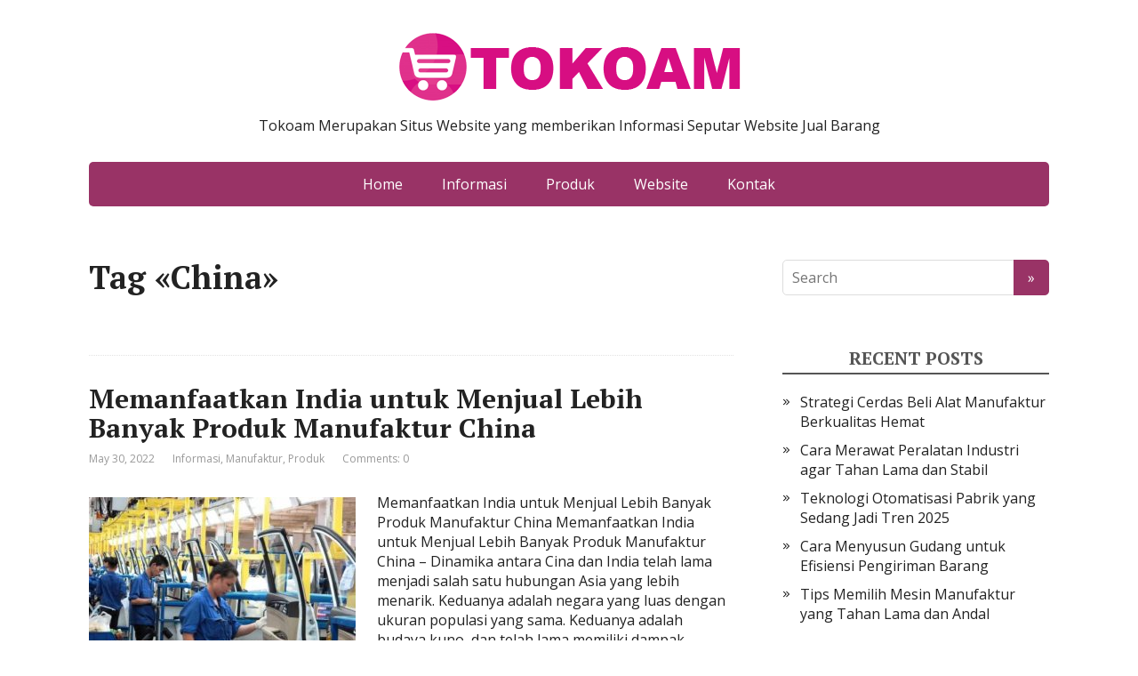

--- FILE ---
content_type: text/html; charset=UTF-8
request_url: https://www.tokoam.com/tag/china/
body_size: 6824
content:
<!DOCTYPE html>
<html lang="en-US">
<head>
	<!--[if IE]>
	<meta http-equiv="X-UA-Compatible" content="IE=9; IE=8; IE=7; IE=edge" /><![endif]-->
	<meta charset="utf-8" />
	<meta name="viewport" content="width=device-width, initial-scale=1.0">

	<meta name='robots' content='index, follow, max-image-preview:large, max-snippet:-1, max-video-preview:-1' />
	<style>img:is([sizes="auto" i], [sizes^="auto," i]) { contain-intrinsic-size: 3000px 1500px }</style>
	
	<!-- This site is optimized with the Yoast SEO plugin v22.4 - https://yoast.com/wordpress/plugins/seo/ -->
	<title>China Archives - Tokoam - Informasi Seputar Website Jual Barang</title>
	<link rel="canonical" href="https://www.tokoam.com/tag/china/" />
	<meta property="og:locale" content="en_US" />
	<meta property="og:type" content="article" />
	<meta property="og:title" content="China Archives - Tokoam - Informasi Seputar Website Jual Barang" />
	<meta property="og:url" content="https://www.tokoam.com/tag/china/" />
	<meta property="og:site_name" content="Tokoam - Informasi Seputar Website Jual Barang" />
	<meta name="twitter:card" content="summary_large_image" />
	<script type="application/ld+json" class="yoast-schema-graph">{"@context":"https://schema.org","@graph":[{"@type":"CollectionPage","@id":"https://www.tokoam.com/tag/china/","url":"https://www.tokoam.com/tag/china/","name":"China Archives - Tokoam - Informasi Seputar Website Jual Barang","isPartOf":{"@id":"https://www.tokoam.com/#website"},"primaryImageOfPage":{"@id":"https://www.tokoam.com/tag/china/#primaryimage"},"image":{"@id":"https://www.tokoam.com/tag/china/#primaryimage"},"thumbnailUrl":"https://www.tokoam.com/wp-content/uploads/2022/05/Memanfaatkan-India-untuk-Menjual-Lebih-Banyak-Produk-Manufaktur-China.jpg","breadcrumb":{"@id":"https://www.tokoam.com/tag/china/#breadcrumb"},"inLanguage":"en-US"},{"@type":"ImageObject","inLanguage":"en-US","@id":"https://www.tokoam.com/tag/china/#primaryimage","url":"https://www.tokoam.com/wp-content/uploads/2022/05/Memanfaatkan-India-untuk-Menjual-Lebih-Banyak-Produk-Manufaktur-China.jpg","contentUrl":"https://www.tokoam.com/wp-content/uploads/2022/05/Memanfaatkan-India-untuk-Menjual-Lebih-Banyak-Produk-Manufaktur-China.jpg","width":800,"height":533},{"@type":"BreadcrumbList","@id":"https://www.tokoam.com/tag/china/#breadcrumb","itemListElement":[{"@type":"ListItem","position":1,"name":"Home","item":"https://www.tokoam.com/"},{"@type":"ListItem","position":2,"name":"China"}]},{"@type":"WebSite","@id":"https://www.tokoam.com/#website","url":"https://www.tokoam.com/","name":"Tokoam - Informasi Seputar Website Jual Barang","description":"Tokoam Merupakan Situs Website yang memberikan Informasi Seputar Website Jual Barang","publisher":{"@id":"https://www.tokoam.com/#organization"},"potentialAction":[{"@type":"SearchAction","target":{"@type":"EntryPoint","urlTemplate":"https://www.tokoam.com/?s={search_term_string}"},"query-input":"required name=search_term_string"}],"inLanguage":"en-US"},{"@type":"Organization","@id":"https://www.tokoam.com/#organization","name":"Tokoam - Informasi Seputar Website Jual Barang","url":"https://www.tokoam.com/","logo":{"@type":"ImageObject","inLanguage":"en-US","@id":"https://www.tokoam.com/#/schema/logo/image/","url":"https://www.tokoam.com/wp-content/uploads/2021/04/tokoam.png","contentUrl":"https://www.tokoam.com/wp-content/uploads/2021/04/tokoam.png","width":400,"height":90,"caption":"Tokoam - Informasi Seputar Website Jual Barang"},"image":{"@id":"https://www.tokoam.com/#/schema/logo/image/"}}]}</script>
	<!-- / Yoast SEO plugin. -->


<link rel='dns-prefetch' href='//fonts.googleapis.com' />
<link rel="alternate" type="application/rss+xml" title="Tokoam - Informasi Seputar Website Jual Barang &raquo; Feed" href="https://www.tokoam.com/feed/" />
<link rel="alternate" type="application/rss+xml" title="Tokoam - Informasi Seputar Website Jual Barang &raquo; China Tag Feed" href="https://www.tokoam.com/tag/china/feed/" />
<script type="text/javascript">
/* <![CDATA[ */
window._wpemojiSettings = {"baseUrl":"https:\/\/s.w.org\/images\/core\/emoji\/16.0.1\/72x72\/","ext":".png","svgUrl":"https:\/\/s.w.org\/images\/core\/emoji\/16.0.1\/svg\/","svgExt":".svg","source":{"concatemoji":"https:\/\/www.tokoam.com\/wp-includes\/js\/wp-emoji-release.min.js?ver=6.8.3"}};
/*! This file is auto-generated */
!function(s,n){var o,i,e;function c(e){try{var t={supportTests:e,timestamp:(new Date).valueOf()};sessionStorage.setItem(o,JSON.stringify(t))}catch(e){}}function p(e,t,n){e.clearRect(0,0,e.canvas.width,e.canvas.height),e.fillText(t,0,0);var t=new Uint32Array(e.getImageData(0,0,e.canvas.width,e.canvas.height).data),a=(e.clearRect(0,0,e.canvas.width,e.canvas.height),e.fillText(n,0,0),new Uint32Array(e.getImageData(0,0,e.canvas.width,e.canvas.height).data));return t.every(function(e,t){return e===a[t]})}function u(e,t){e.clearRect(0,0,e.canvas.width,e.canvas.height),e.fillText(t,0,0);for(var n=e.getImageData(16,16,1,1),a=0;a<n.data.length;a++)if(0!==n.data[a])return!1;return!0}function f(e,t,n,a){switch(t){case"flag":return n(e,"\ud83c\udff3\ufe0f\u200d\u26a7\ufe0f","\ud83c\udff3\ufe0f\u200b\u26a7\ufe0f")?!1:!n(e,"\ud83c\udde8\ud83c\uddf6","\ud83c\udde8\u200b\ud83c\uddf6")&&!n(e,"\ud83c\udff4\udb40\udc67\udb40\udc62\udb40\udc65\udb40\udc6e\udb40\udc67\udb40\udc7f","\ud83c\udff4\u200b\udb40\udc67\u200b\udb40\udc62\u200b\udb40\udc65\u200b\udb40\udc6e\u200b\udb40\udc67\u200b\udb40\udc7f");case"emoji":return!a(e,"\ud83e\udedf")}return!1}function g(e,t,n,a){var r="undefined"!=typeof WorkerGlobalScope&&self instanceof WorkerGlobalScope?new OffscreenCanvas(300,150):s.createElement("canvas"),o=r.getContext("2d",{willReadFrequently:!0}),i=(o.textBaseline="top",o.font="600 32px Arial",{});return e.forEach(function(e){i[e]=t(o,e,n,a)}),i}function t(e){var t=s.createElement("script");t.src=e,t.defer=!0,s.head.appendChild(t)}"undefined"!=typeof Promise&&(o="wpEmojiSettingsSupports",i=["flag","emoji"],n.supports={everything:!0,everythingExceptFlag:!0},e=new Promise(function(e){s.addEventListener("DOMContentLoaded",e,{once:!0})}),new Promise(function(t){var n=function(){try{var e=JSON.parse(sessionStorage.getItem(o));if("object"==typeof e&&"number"==typeof e.timestamp&&(new Date).valueOf()<e.timestamp+604800&&"object"==typeof e.supportTests)return e.supportTests}catch(e){}return null}();if(!n){if("undefined"!=typeof Worker&&"undefined"!=typeof OffscreenCanvas&&"undefined"!=typeof URL&&URL.createObjectURL&&"undefined"!=typeof Blob)try{var e="postMessage("+g.toString()+"("+[JSON.stringify(i),f.toString(),p.toString(),u.toString()].join(",")+"));",a=new Blob([e],{type:"text/javascript"}),r=new Worker(URL.createObjectURL(a),{name:"wpTestEmojiSupports"});return void(r.onmessage=function(e){c(n=e.data),r.terminate(),t(n)})}catch(e){}c(n=g(i,f,p,u))}t(n)}).then(function(e){for(var t in e)n.supports[t]=e[t],n.supports.everything=n.supports.everything&&n.supports[t],"flag"!==t&&(n.supports.everythingExceptFlag=n.supports.everythingExceptFlag&&n.supports[t]);n.supports.everythingExceptFlag=n.supports.everythingExceptFlag&&!n.supports.flag,n.DOMReady=!1,n.readyCallback=function(){n.DOMReady=!0}}).then(function(){return e}).then(function(){var e;n.supports.everything||(n.readyCallback(),(e=n.source||{}).concatemoji?t(e.concatemoji):e.wpemoji&&e.twemoji&&(t(e.twemoji),t(e.wpemoji)))}))}((window,document),window._wpemojiSettings);
/* ]]> */
</script>
<style id='wp-emoji-styles-inline-css' type='text/css'>

	img.wp-smiley, img.emoji {
		display: inline !important;
		border: none !important;
		box-shadow: none !important;
		height: 1em !important;
		width: 1em !important;
		margin: 0 0.07em !important;
		vertical-align: -0.1em !important;
		background: none !important;
		padding: 0 !important;
	}
</style>
<link rel='stylesheet' id='wp-block-library-css' href='https://www.tokoam.com/wp-includes/css/dist/block-library/style.min.css?ver=6.8.3' type='text/css' media='all' />
<style id='classic-theme-styles-inline-css' type='text/css'>
/*! This file is auto-generated */
.wp-block-button__link{color:#fff;background-color:#32373c;border-radius:9999px;box-shadow:none;text-decoration:none;padding:calc(.667em + 2px) calc(1.333em + 2px);font-size:1.125em}.wp-block-file__button{background:#32373c;color:#fff;text-decoration:none}
</style>
<style id='global-styles-inline-css' type='text/css'>
:root{--wp--preset--aspect-ratio--square: 1;--wp--preset--aspect-ratio--4-3: 4/3;--wp--preset--aspect-ratio--3-4: 3/4;--wp--preset--aspect-ratio--3-2: 3/2;--wp--preset--aspect-ratio--2-3: 2/3;--wp--preset--aspect-ratio--16-9: 16/9;--wp--preset--aspect-ratio--9-16: 9/16;--wp--preset--color--black: #000000;--wp--preset--color--cyan-bluish-gray: #abb8c3;--wp--preset--color--white: #ffffff;--wp--preset--color--pale-pink: #f78da7;--wp--preset--color--vivid-red: #cf2e2e;--wp--preset--color--luminous-vivid-orange: #ff6900;--wp--preset--color--luminous-vivid-amber: #fcb900;--wp--preset--color--light-green-cyan: #7bdcb5;--wp--preset--color--vivid-green-cyan: #00d084;--wp--preset--color--pale-cyan-blue: #8ed1fc;--wp--preset--color--vivid-cyan-blue: #0693e3;--wp--preset--color--vivid-purple: #9b51e0;--wp--preset--gradient--vivid-cyan-blue-to-vivid-purple: linear-gradient(135deg,rgba(6,147,227,1) 0%,rgb(155,81,224) 100%);--wp--preset--gradient--light-green-cyan-to-vivid-green-cyan: linear-gradient(135deg,rgb(122,220,180) 0%,rgb(0,208,130) 100%);--wp--preset--gradient--luminous-vivid-amber-to-luminous-vivid-orange: linear-gradient(135deg,rgba(252,185,0,1) 0%,rgba(255,105,0,1) 100%);--wp--preset--gradient--luminous-vivid-orange-to-vivid-red: linear-gradient(135deg,rgba(255,105,0,1) 0%,rgb(207,46,46) 100%);--wp--preset--gradient--very-light-gray-to-cyan-bluish-gray: linear-gradient(135deg,rgb(238,238,238) 0%,rgb(169,184,195) 100%);--wp--preset--gradient--cool-to-warm-spectrum: linear-gradient(135deg,rgb(74,234,220) 0%,rgb(151,120,209) 20%,rgb(207,42,186) 40%,rgb(238,44,130) 60%,rgb(251,105,98) 80%,rgb(254,248,76) 100%);--wp--preset--gradient--blush-light-purple: linear-gradient(135deg,rgb(255,206,236) 0%,rgb(152,150,240) 100%);--wp--preset--gradient--blush-bordeaux: linear-gradient(135deg,rgb(254,205,165) 0%,rgb(254,45,45) 50%,rgb(107,0,62) 100%);--wp--preset--gradient--luminous-dusk: linear-gradient(135deg,rgb(255,203,112) 0%,rgb(199,81,192) 50%,rgb(65,88,208) 100%);--wp--preset--gradient--pale-ocean: linear-gradient(135deg,rgb(255,245,203) 0%,rgb(182,227,212) 50%,rgb(51,167,181) 100%);--wp--preset--gradient--electric-grass: linear-gradient(135deg,rgb(202,248,128) 0%,rgb(113,206,126) 100%);--wp--preset--gradient--midnight: linear-gradient(135deg,rgb(2,3,129) 0%,rgb(40,116,252) 100%);--wp--preset--font-size--small: 13px;--wp--preset--font-size--medium: 20px;--wp--preset--font-size--large: 36px;--wp--preset--font-size--x-large: 42px;--wp--preset--spacing--20: 0.44rem;--wp--preset--spacing--30: 0.67rem;--wp--preset--spacing--40: 1rem;--wp--preset--spacing--50: 1.5rem;--wp--preset--spacing--60: 2.25rem;--wp--preset--spacing--70: 3.38rem;--wp--preset--spacing--80: 5.06rem;--wp--preset--shadow--natural: 6px 6px 9px rgba(0, 0, 0, 0.2);--wp--preset--shadow--deep: 12px 12px 50px rgba(0, 0, 0, 0.4);--wp--preset--shadow--sharp: 6px 6px 0px rgba(0, 0, 0, 0.2);--wp--preset--shadow--outlined: 6px 6px 0px -3px rgba(255, 255, 255, 1), 6px 6px rgba(0, 0, 0, 1);--wp--preset--shadow--crisp: 6px 6px 0px rgba(0, 0, 0, 1);}:where(.is-layout-flex){gap: 0.5em;}:where(.is-layout-grid){gap: 0.5em;}body .is-layout-flex{display: flex;}.is-layout-flex{flex-wrap: wrap;align-items: center;}.is-layout-flex > :is(*, div){margin: 0;}body .is-layout-grid{display: grid;}.is-layout-grid > :is(*, div){margin: 0;}:where(.wp-block-columns.is-layout-flex){gap: 2em;}:where(.wp-block-columns.is-layout-grid){gap: 2em;}:where(.wp-block-post-template.is-layout-flex){gap: 1.25em;}:where(.wp-block-post-template.is-layout-grid){gap: 1.25em;}.has-black-color{color: var(--wp--preset--color--black) !important;}.has-cyan-bluish-gray-color{color: var(--wp--preset--color--cyan-bluish-gray) !important;}.has-white-color{color: var(--wp--preset--color--white) !important;}.has-pale-pink-color{color: var(--wp--preset--color--pale-pink) !important;}.has-vivid-red-color{color: var(--wp--preset--color--vivid-red) !important;}.has-luminous-vivid-orange-color{color: var(--wp--preset--color--luminous-vivid-orange) !important;}.has-luminous-vivid-amber-color{color: var(--wp--preset--color--luminous-vivid-amber) !important;}.has-light-green-cyan-color{color: var(--wp--preset--color--light-green-cyan) !important;}.has-vivid-green-cyan-color{color: var(--wp--preset--color--vivid-green-cyan) !important;}.has-pale-cyan-blue-color{color: var(--wp--preset--color--pale-cyan-blue) !important;}.has-vivid-cyan-blue-color{color: var(--wp--preset--color--vivid-cyan-blue) !important;}.has-vivid-purple-color{color: var(--wp--preset--color--vivid-purple) !important;}.has-black-background-color{background-color: var(--wp--preset--color--black) !important;}.has-cyan-bluish-gray-background-color{background-color: var(--wp--preset--color--cyan-bluish-gray) !important;}.has-white-background-color{background-color: var(--wp--preset--color--white) !important;}.has-pale-pink-background-color{background-color: var(--wp--preset--color--pale-pink) !important;}.has-vivid-red-background-color{background-color: var(--wp--preset--color--vivid-red) !important;}.has-luminous-vivid-orange-background-color{background-color: var(--wp--preset--color--luminous-vivid-orange) !important;}.has-luminous-vivid-amber-background-color{background-color: var(--wp--preset--color--luminous-vivid-amber) !important;}.has-light-green-cyan-background-color{background-color: var(--wp--preset--color--light-green-cyan) !important;}.has-vivid-green-cyan-background-color{background-color: var(--wp--preset--color--vivid-green-cyan) !important;}.has-pale-cyan-blue-background-color{background-color: var(--wp--preset--color--pale-cyan-blue) !important;}.has-vivid-cyan-blue-background-color{background-color: var(--wp--preset--color--vivid-cyan-blue) !important;}.has-vivid-purple-background-color{background-color: var(--wp--preset--color--vivid-purple) !important;}.has-black-border-color{border-color: var(--wp--preset--color--black) !important;}.has-cyan-bluish-gray-border-color{border-color: var(--wp--preset--color--cyan-bluish-gray) !important;}.has-white-border-color{border-color: var(--wp--preset--color--white) !important;}.has-pale-pink-border-color{border-color: var(--wp--preset--color--pale-pink) !important;}.has-vivid-red-border-color{border-color: var(--wp--preset--color--vivid-red) !important;}.has-luminous-vivid-orange-border-color{border-color: var(--wp--preset--color--luminous-vivid-orange) !important;}.has-luminous-vivid-amber-border-color{border-color: var(--wp--preset--color--luminous-vivid-amber) !important;}.has-light-green-cyan-border-color{border-color: var(--wp--preset--color--light-green-cyan) !important;}.has-vivid-green-cyan-border-color{border-color: var(--wp--preset--color--vivid-green-cyan) !important;}.has-pale-cyan-blue-border-color{border-color: var(--wp--preset--color--pale-cyan-blue) !important;}.has-vivid-cyan-blue-border-color{border-color: var(--wp--preset--color--vivid-cyan-blue) !important;}.has-vivid-purple-border-color{border-color: var(--wp--preset--color--vivid-purple) !important;}.has-vivid-cyan-blue-to-vivid-purple-gradient-background{background: var(--wp--preset--gradient--vivid-cyan-blue-to-vivid-purple) !important;}.has-light-green-cyan-to-vivid-green-cyan-gradient-background{background: var(--wp--preset--gradient--light-green-cyan-to-vivid-green-cyan) !important;}.has-luminous-vivid-amber-to-luminous-vivid-orange-gradient-background{background: var(--wp--preset--gradient--luminous-vivid-amber-to-luminous-vivid-orange) !important;}.has-luminous-vivid-orange-to-vivid-red-gradient-background{background: var(--wp--preset--gradient--luminous-vivid-orange-to-vivid-red) !important;}.has-very-light-gray-to-cyan-bluish-gray-gradient-background{background: var(--wp--preset--gradient--very-light-gray-to-cyan-bluish-gray) !important;}.has-cool-to-warm-spectrum-gradient-background{background: var(--wp--preset--gradient--cool-to-warm-spectrum) !important;}.has-blush-light-purple-gradient-background{background: var(--wp--preset--gradient--blush-light-purple) !important;}.has-blush-bordeaux-gradient-background{background: var(--wp--preset--gradient--blush-bordeaux) !important;}.has-luminous-dusk-gradient-background{background: var(--wp--preset--gradient--luminous-dusk) !important;}.has-pale-ocean-gradient-background{background: var(--wp--preset--gradient--pale-ocean) !important;}.has-electric-grass-gradient-background{background: var(--wp--preset--gradient--electric-grass) !important;}.has-midnight-gradient-background{background: var(--wp--preset--gradient--midnight) !important;}.has-small-font-size{font-size: var(--wp--preset--font-size--small) !important;}.has-medium-font-size{font-size: var(--wp--preset--font-size--medium) !important;}.has-large-font-size{font-size: var(--wp--preset--font-size--large) !important;}.has-x-large-font-size{font-size: var(--wp--preset--font-size--x-large) !important;}
:where(.wp-block-post-template.is-layout-flex){gap: 1.25em;}:where(.wp-block-post-template.is-layout-grid){gap: 1.25em;}
:where(.wp-block-columns.is-layout-flex){gap: 2em;}:where(.wp-block-columns.is-layout-grid){gap: 2em;}
:root :where(.wp-block-pullquote){font-size: 1.5em;line-height: 1.6;}
</style>
<link rel='stylesheet' id='basic-fonts-css' href='//fonts.googleapis.com/css?family=PT+Serif%3A400%2C700%7COpen+Sans%3A400%2C400italic%2C700%2C700italic&#038;subset=latin%2Ccyrillic&#038;ver=1' type='text/css' media='all' />
<link rel='stylesheet' id='basic-style-css' href='https://www.tokoam.com/wp-content/themes/basic/style.css?ver=1' type='text/css' media='all' />
<script type="text/javascript" src="https://www.tokoam.com/wp-includes/js/jquery/jquery.min.js?ver=3.7.1" id="jquery-core-js"></script>
<script type="text/javascript" src="https://www.tokoam.com/wp-includes/js/jquery/jquery-migrate.min.js?ver=3.4.1" id="jquery-migrate-js"></script>
<link rel="https://api.w.org/" href="https://www.tokoam.com/wp-json/" /><link rel="alternate" title="JSON" type="application/json" href="https://www.tokoam.com/wp-json/wp/v2/tags/103" /><link rel="EditURI" type="application/rsd+xml" title="RSD" href="https://www.tokoam.com/xmlrpc.php?rsd" />
<meta name="generator" content="WordPress 6.8.3" />
<script type="text/javascript">
    "function"!=typeof loadGsLib&&(loadGsLib=function(){var e=document.createElement("script");
    e.type="text/javascript",e.async=!0,e.src="https://api.at.getsocial.io/get/v1/7f2b88b6/gs_async.js";
    var t=document.getElementsByTagName("script")[0];t.parentNode.insertBefore(e,t)})();
    var GETSOCIAL_VERSION = "4.4";
</script><link rel="icon" href="https://www.tokoam.com/wp-content/uploads/2021/04/tokoam-fav-150x150.png" sizes="32x32" />
<link rel="icon" href="https://www.tokoam.com/wp-content/uploads/2021/04/tokoam-fav.png" sizes="192x192" />
<link rel="apple-touch-icon" href="https://www.tokoam.com/wp-content/uploads/2021/04/tokoam-fav.png" />
<meta name="msapplication-TileImage" content="https://www.tokoam.com/wp-content/uploads/2021/04/tokoam-fav.png" />

</head>
<body class="archive tag tag-china tag-103 wp-custom-logo wp-theme-basic layout-rightbar">
<div class="wrapper clearfix">

	
		<!-- BEGIN header -->
	<header id="header" class="clearfix">

        <div class="header-top-wrap">
        
                        <div class="sitetitle maxwidth grid center">

                <div class="logo">

                                            <a id="logo" href="https://www.tokoam.com/" class="blog-name">
                    <img width="400" height="90" src="https://www.tokoam.com/wp-content/uploads/2021/04/tokoam.png" class="custom-logo custom-logo-image" alt="Tokoam &#8211; Informasi Seputar Website Jual Barang" decoding="async" srcset="https://www.tokoam.com/wp-content/uploads/2021/04/tokoam.png 400w, https://www.tokoam.com/wp-content/uploads/2021/04/tokoam-300x68.png 300w" sizes="(max-width: 400px) 100vw, 400px" />                        </a>
                    
                    
                                            <p class="sitedescription">Tokoam Merupakan Situs Website yang memberikan Informasi Seputar Website Jual Barang</p>
                    
                </div>
                            </div>

                </div>

		        <div class="topnav">

			<div id="mobile-menu" class="mm-active">Menu</div>

			<nav>
				<ul class="top-menu maxwidth clearfix"><li id="menu-item-9" class="menu-item menu-item-type-custom menu-item-object-custom menu-item-home menu-item-9"><a href="http://www.tokoam.com/">Home</a></li>
<li id="menu-item-10" class="menu-item menu-item-type-taxonomy menu-item-object-category menu-item-10"><a href="https://www.tokoam.com/category/informasi/">Informasi</a></li>
<li id="menu-item-11" class="menu-item menu-item-type-taxonomy menu-item-object-category menu-item-11"><a href="https://www.tokoam.com/category/produk/">Produk</a></li>
<li id="menu-item-12" class="menu-item menu-item-type-taxonomy menu-item-object-category menu-item-12"><a href="https://www.tokoam.com/category/website/">Website</a></li>
<li id="menu-item-24" class="menu-item menu-item-type-post_type menu-item-object-page menu-item-24"><a href="https://www.tokoam.com/kontak/">Kontak</a></li>
</ul>			</nav>

		</div>
		
	</header>
	<!-- END header -->

	

	<div id="main" class="maxwidth clearfix">
				<!-- BEGIN content -->
	
	<main id="content">
    

	<header class="inform">
			<h1>Tag &laquo;China&raquo;</h1>
		<div class="archive-desc"></div>		</header>

	
	
<article class="post-339 post type-post status-publish format-standard has-post-thumbnail category-informasi category-manufaktur category-produk tag-china tag-india tag-manufaktur tag-produk anons">		<h2><a href="https://www.tokoam.com/memanfaatkan-india-untuk-menjual-lebih-banyak-produk-manufaktur-china/" title="Memanfaatkan India untuk Menjual Lebih Banyak Produk Manufaktur China">Memanfaatkan India untuk Menjual Lebih Banyak Produk Manufaktur China</a></h2>
		<aside class="meta"><span class="date">May 30, 2022</span><span class="category"><a href="https://www.tokoam.com/category/informasi/" rel="category tag">Informasi</a>, <a href="https://www.tokoam.com/category/manufaktur/" rel="category tag">Manufaktur</a>, <a href="https://www.tokoam.com/category/produk/" rel="category tag">Produk</a></span><span class="comments"><a href="https://www.tokoam.com/memanfaatkan-india-untuk-menjual-lebih-banyak-produk-manufaktur-china/#respond">Comments: 0</a></span></aside>	<div class="entry-box clearfix" >

						<a href="https://www.tokoam.com/memanfaatkan-india-untuk-menjual-lebih-banyak-produk-manufaktur-china/" title="Memanfaatkan India untuk Menjual Lebih Banyak Produk Manufaktur China" class="anons-thumbnail">
					<img width="300" height="200" src="https://www.tokoam.com/wp-content/uploads/2022/05/Memanfaatkan-India-untuk-Menjual-Lebih-Banyak-Produk-Manufaktur-China-300x200.jpg" class="thumbnail wp-post-image" alt="" decoding="async" fetchpriority="high" srcset="https://www.tokoam.com/wp-content/uploads/2022/05/Memanfaatkan-India-untuk-Menjual-Lebih-Banyak-Produk-Manufaktur-China-300x200.jpg 300w, https://www.tokoam.com/wp-content/uploads/2022/05/Memanfaatkan-India-untuk-Menjual-Lebih-Banyak-Produk-Manufaktur-China-768x512.jpg 768w, https://www.tokoam.com/wp-content/uploads/2022/05/Memanfaatkan-India-untuk-Menjual-Lebih-Banyak-Produk-Manufaktur-China.jpg 800w" sizes="(max-width: 300px) 100vw, 300px" />				</a>
				<p>Memanfaatkan India untuk Menjual Lebih Banyak Produk Manufaktur China Memanfaatkan India untuk Menjual Lebih Banyak Produk Manufaktur China &#8211; Dinamika antara Cina dan India telah lama menjadi salah satu hubungan Asia yang lebih menarik. Keduanya adalah negara yang luas dengan ukuran populasi yang sama. Keduanya adalah budaya kuno, dan telah lama memiliki dampak signifikan terhadap &#8230;</p>
		<p class="more-link-box">
			<a class="more-link" href="https://www.tokoam.com/memanfaatkan-india-untuk-menjual-lebih-banyak-produk-manufaktur-china/#more-339" title="Memanfaatkan India untuk Menjual Lebih Banyak Produk Manufaktur China">Read more</a>
		</p>
		
	</div> 
	</article>


    	</main> <!-- #content -->

<!-- BEGIN #sidebar -->
<aside id="sidebar" class="">
	<ul id="widgetlist">

    <li id="search-2" class="widget widget_search"><form method="get" class="searchform" action="https://www.tokoam.com//">
    <input type="text" value="" placeholder="Search" name="s" class="s" />
    <input type="submit" class="submit search_submit" value="&raquo;" />
</form>
</li>
		<li id="recent-posts-2" class="widget widget_recent_entries">
		<p class="wtitle">Recent Posts</p>
		<ul>
											<li>
					<a href="https://www.tokoam.com/strategi-cerdas-beli-alat-manufaktur-berkualitas-hemat/">Strategi Cerdas Beli Alat Manufaktur Berkualitas Hemat</a>
									</li>
											<li>
					<a href="https://www.tokoam.com/cara-merawat-peralatan-industri-agar-tahan-lama-dan-stabil/">Cara Merawat Peralatan Industri agar Tahan Lama dan Stabil</a>
									</li>
											<li>
					<a href="https://www.tokoam.com/teknologi-otomatisasi-pabrik-yang-sedang-jadi-tren-2025/">Teknologi Otomatisasi Pabrik yang Sedang Jadi Tren 2025</a>
									</li>
											<li>
					<a href="https://www.tokoam.com/cara-menyusun-gudang-untuk-efisiensi-pengiriman-barang/">Cara Menyusun Gudang untuk Efisiensi Pengiriman Barang</a>
									</li>
											<li>
					<a href="https://www.tokoam.com/tips-memilih-mesin-manufaktur-yang-tahan-lama-dan-andal/">Tips Memilih Mesin Manufaktur yang Tahan Lama dan Andal</a>
									</li>
					</ul>

		</li><li id="archives-2" class="widget widget_archive"><p class="wtitle">Archives</p>
			<ul>
					<li><a href='https://www.tokoam.com/2025/04/'>April 2025</a></li>
	<li><a href='https://www.tokoam.com/2023/12/'>December 2023</a></li>
	<li><a href='https://www.tokoam.com/2023/05/'>May 2023</a></li>
	<li><a href='https://www.tokoam.com/2023/04/'>April 2023</a></li>
	<li><a href='https://www.tokoam.com/2023/03/'>March 2023</a></li>
	<li><a href='https://www.tokoam.com/2023/02/'>February 2023</a></li>
	<li><a href='https://www.tokoam.com/2023/01/'>January 2023</a></li>
	<li><a href='https://www.tokoam.com/2022/12/'>December 2022</a></li>
	<li><a href='https://www.tokoam.com/2022/11/'>November 2022</a></li>
	<li><a href='https://www.tokoam.com/2022/10/'>October 2022</a></li>
	<li><a href='https://www.tokoam.com/2022/09/'>September 2022</a></li>
	<li><a href='https://www.tokoam.com/2022/08/'>August 2022</a></li>
	<li><a href='https://www.tokoam.com/2022/07/'>July 2022</a></li>
	<li><a href='https://www.tokoam.com/2022/06/'>June 2022</a></li>
	<li><a href='https://www.tokoam.com/2022/05/'>May 2022</a></li>
	<li><a href='https://www.tokoam.com/2022/04/'>April 2022</a></li>
	<li><a href='https://www.tokoam.com/2022/03/'>March 2022</a></li>
	<li><a href='https://www.tokoam.com/2022/02/'>February 2022</a></li>
	<li><a href='https://www.tokoam.com/2022/01/'>January 2022</a></li>
	<li><a href='https://www.tokoam.com/2021/12/'>December 2021</a></li>
	<li><a href='https://www.tokoam.com/2021/11/'>November 2021</a></li>
	<li><a href='https://www.tokoam.com/2021/10/'>October 2021</a></li>
	<li><a href='https://www.tokoam.com/2021/09/'>September 2021</a></li>
	<li><a href='https://www.tokoam.com/2021/08/'>August 2021</a></li>
	<li><a href='https://www.tokoam.com/2021/07/'>July 2021</a></li>
	<li><a href='https://www.tokoam.com/2021/06/'>June 2021</a></li>
	<li><a href='https://www.tokoam.com/2021/05/'>May 2021</a></li>
	<li><a href='https://www.tokoam.com/2021/04/'>April 2021</a></li>
	<li><a href='https://www.tokoam.com/2021/03/'>March 2021</a></li>
			</ul>

			</li><li id="block-10" class="widget widget_block widget_text">
<p><strong><a href="https://www.aftermidnightbroadway.com/">LIVO88</a></strong></p>
</li>
	</ul>
</aside>
<!-- END #sidebar -->

</div>
<!-- #main -->


<footer id="footer" class="">

	
	
	    	<div class="copyrights maxwidth grid">
		<div class="copytext col6">
			<p id="copy">
				<!--noindex--><a href="https://www.tokoam.com/" rel="nofollow">Tokoam &#8211; Informasi Seputar Website Jual Barang</a><!--/noindex--> &copy; 2026				<br/>
				<span class="copyright-text"></span>
							</p>
		</div>

		<div class="themeby col6 tr">
			<p id="designedby">
				Theme by				<!--noindex--><a href="https://wp-puzzle.com/" target="_blank" rel="external nofollow">WP Puzzle</a><!--/noindex-->
			</p>
						<div class="footer-counter"></div>
		</div>
	</div>
    	
</footer>


</div> 
<!-- .wrapper -->

<a id="toTop">&#10148;</a>

<script type="speculationrules">
{"prefetch":[{"source":"document","where":{"and":[{"href_matches":"\/*"},{"not":{"href_matches":["\/wp-*.php","\/wp-admin\/*","\/wp-content\/uploads\/*","\/wp-content\/*","\/wp-content\/plugins\/*","\/wp-content\/themes\/basic\/*","\/*\\?(.+)"]}},{"not":{"selector_matches":"a[rel~=\"nofollow\"]"}},{"not":{"selector_matches":".no-prefetch, .no-prefetch a"}}]},"eagerness":"conservative"}]}
</script>
<!--[if lt IE 9]>
<script type="text/javascript" src="https://www.tokoam.com/wp-content/themes/basic/js/html5shiv.min.js?ver=3.7.3" id="basic-html5shiv-js"></script>
<![endif]-->
<script type="text/javascript" src="https://www.tokoam.com/wp-content/themes/basic/js/functions.js?ver=1" id="basic-scripts-js"></script>

</body>
</html>